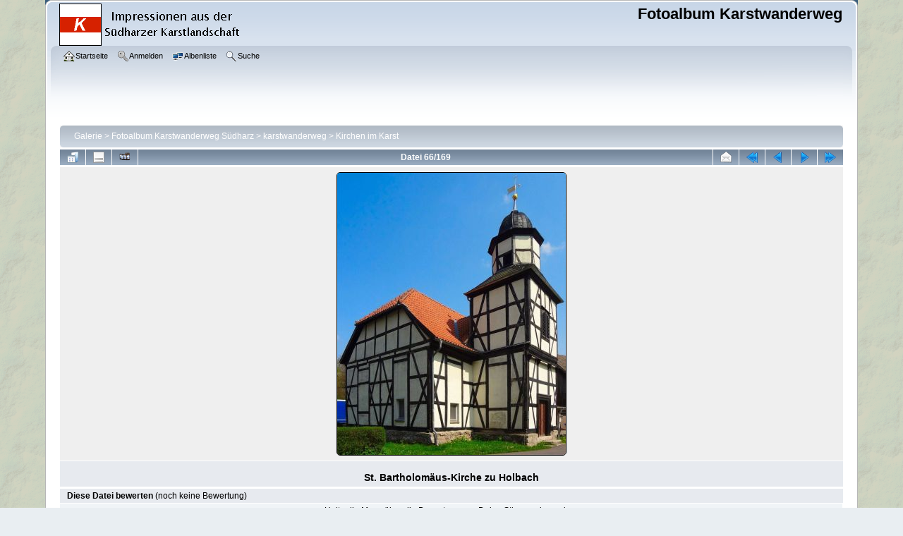

--- FILE ---
content_type: text/html; charset=utf-8
request_url: http://fotos.karstwanderweg.de/displayimage.php?album=5&pid=354
body_size: 24039
content:
<!DOCTYPE html PUBLIC "-//W3C//DTD XHTML 1.0 Transitional//EN"
   "http://www.w3.org/TR/xhtml1/DTD/xhtml1-transitional.dtd">
<html xmlns="http://www.w3.org/1999/xhtml" xml:lang="en" lang="en" dir="ltr">
<head>
<meta http-equiv="Content-Type" content="text/html; charset=utf-8" />
<meta http-equiv="Pragma" content="no-cache" />
<title>Kirchen im Karst - St. Bartholomäus-Kirche zu Holbach - Fotoalbum Karstwanderweg</title>
<link rel="start" href="displayimage.php?album=5&amp;pid=511" title="Zum Anfang zurückkehren" />
<link rel="prev" href="displayimage.php?album=5&amp;pid=353#top_display_media" title="vorherige Datei anzeigen" />
<link rel="last" href="displayimage.php?album=5&amp;pid=434" title="Zum Ende gehen" />
<link rel="next" href="displayimage.php?album=5&amp;pid=355#top_display_media" title="nächste Datei anzeigen"/>
<link rel="up" href="thumbnails.php?album=5&amp;page=6" title="zurück zur Thumbnail-Seite"/>

<link rel="stylesheet" href="css/coppermine.css" type="text/css" />
<link rel="stylesheet" href="themes/curve/style.css" type="text/css" />
<link rel="shortcut icon" href="favicon.ico" />
<!-- Begin IE6 support -->
<!--[if lt IE 7]>
<style>
body {behavior: url(themes/curve/csshover3.htc );}
.dropmenu li {width: 1px;} .dropmenu li a.firstlevel span.firstlevel {white-space: nowrap;} .main_menu {overflow: auto;}
</style>
<![endif]-->
<!-- End IE6 support -->
<script type="text/javascript">
/* <![CDATA[ */
    var js_vars = {"site_url":"http:\/\/fotos.karstwanderweg.de","debug":false,"icon_dir":"images\/icons\/","lang_close":"Schlie\u00dfen","icon_close_path":"images\/icons\/close.png","cookies_allowed":true,"position":"65","album":5,"cat":false,"buttons":{"pic_info_title":"Dateiinformationen anzeigen\/verbergen","pic_info_btn":"","slideshow_tgt":"displayimage.php?album=5&amp;pid=354&amp;slideshow=5000#top_display_media","slideshow_title":"Diashow","slideshow_btn":"","loc":""},"stars_amount":"5","lang_rate_pic":"Halte die Maus \u00fcber die Bewertung, um Deine Stimme abzugeben","rating":0,"theme_dir":"","can_vote":"true","form_token":"42e790455e5cda1318e31f25595e0a66","timestamp":1768504855,"thumb_width":"128","thumb_use":"any","max_item":"5","count":"169","picture_id":"354"};
/* ]]> */
</script>
<script type="text/javascript" src="js/jquery-1.3.2.js"></script>
<script type="text/javascript" src="js/scripts.js"></script>
<script type="text/javascript" src="js/jquery.greybox.js"></script>
<script type="text/javascript" src="js/jquery.elastic.js"></script>
<script type="text/javascript" src="js/displayimage.js"></script>

<!--
  SVN version info:
  Coppermine version: 1.5.9
  $HeadURL: https://svn.code.sf.net/p/coppermine/code/trunk/cpg1.5.x/themes/curve/template.html $
  $Revision: 7809 $
-->
</head>
<body>
    
    <div id="cpg_logo_block_outer">
        <div class="cpg_logo_block_inner">
            <div id="cpg_logo_block_logo">
                <a href="index.php">
                    <img src="themes/curve/images/coppermine-logo.png" border="0" width="260" height="60" alt="" />
                </a>
            </div>
            <div id="cpg_logo_block_name">
                <h1>Fotoalbum Karstwanderweg</h1>
                <h3></h3>
            </div>
            <div class="clearer"></div>
        </div>
    </div>
    <div id="cpg_header_block_outer">
        <div class="cpg_header_block_inner">
            <div id="main_menu">
                    <ul class="dropmenu">
          
                        <!-- BEGIN home -->
                        <li>
                            <a href="index.php" title="Gehe zur Startseite" class="firstlevel" ><span class="firstlevel"><img src="images/icons/home.png" border="0" alt="" width="16" height="16" class="icon" />Startseite</span></a>
                            <ul>
                                <!-- BEGIN contact -->
                                <li>
                                    <a href="contact.php?referer=displayimage.php%3Falbum%3D5%26pid%3D354" title="Tritt mit Fotoalbum Karstwanderweg in Kontakt" ><span><img src="images/icons/contact.png" border="0" alt="" width="16" height="16" class="icon" />Kontakt</span></a>
                                </li>
                                <!-- END contact -->
                                
                                
                                
                            </ul>
                        </li>
                        <!-- END home -->
                        
                        
                        
                        <!-- BEGIN login -->
                        <li>
                            <a href="login.php?referer=displayimage.php%3Falbum%3D5%26pid%3D354" title="Melde mich an"  class="firstlevel" ><span class="firstlevel"><img src="images/icons/login.png" border="0" alt="" width="16" height="16" class="icon" />Anmelden</span></a>
                        </li>
                        <!-- END login -->
                        
</ul>
                    <ul class="dropmenu">
          
                        
                        <!-- BEGIN album_list -->
                        <li>
                            <a href="index.php?cat=10001" title="Gehe zur Albenliste" class="firstlevel" ><span class="firstlevel"><img src="images/icons/alb_mgr.png" border="0" alt="" width="16" height="16" class="icon" />Albenliste</span></a>
                            <ul>
                                <!-- BEGIN lastup -->
                                <li>
                                    <a href="thumbnails.php?album=lastup&amp;cat=-5" title="Zeige neueste Uploads an" rel="nofollow"><span><img src="images/icons/last_uploads.png" border="0" alt="" width="16" height="16" class="icon" />Neueste Uploads</span></a>
                                </li>
                                <!-- END lastup -->
                                <!-- BEGIN lastcom -->
                                <li>
                                    <a href="thumbnails.php?album=lastcom&amp;cat=-5" title="Zeige die neuesten Kommentare an" rel="nofollow"><span><img src="images/icons/comment.png" border="0" alt="" width="16" height="16" class="icon" />Neueste Kommentare</span></a>
                                </li>
                                <!-- END lastcom -->
                                <!-- BEGIN topn -->
                                <li>
                                    <a href="thumbnails.php?album=topn&amp;cat=-5" title="Zeige die am meisten angesehenen Dateien an" rel="nofollow"><span><img src="images/icons/most_viewed.png" border="0" alt="" width="16" height="16" class="icon" />Am meisten angesehen</span></a>
                                </li>
                                <!-- END topn -->
                                <!-- BEGIN toprated -->
                                <li>
                                    <a href="thumbnails.php?album=toprated&amp;cat=-5" title="Zeige die am besten bewerteten Dateien an" rel="nofollow"><span><img src="images/icons/top_rated.png" border="0" alt="" width="16" height="16" class="icon" />Am besten bewertet</span></a>
                                </li>
                                <!-- END toprated -->
                                <!-- BEGIN favpics -->
                                <li>
                                    <a href="thumbnails.php?album=favpics" title="Zeige meine Favoriten an" rel="nofollow"><span><img src="images/icons/favorites.png" border="0" alt="" width="16" height="16" class="icon" />Meine Favoriten</span></a>
                                </li>
                                <!-- END favpics -->
                            </ul>
                        </li>
                        <!-- END album_list -->
                        <!-- BEGIN search -->
                        <li>
                            <a href="search.php" title="Durchsuche die Galerie"  class="firstlevel" ><span class="firstlevel"><img src="images/icons/search.png" border="0" alt="" width="16" height="16" class="icon" />Suche</span></a>
                        </li>
                        <!-- END search -->
</ul>
                    
            </div><!-- Begin IE7 support --><img src="images/spacer.gif" class="menuheight" alt="" /><!-- End IE7 support -->
            <div class="clearer"></div>
            
        </div>
    </div>
    <div id="cpg_main_block_outer">
        <div class="cpg_main_block_inner">
            
<!-- Start standard table -->
<table align="center" width="100%" cellspacing="1" cellpadding="0" class="maintable ">

        <tr>
            <td colspan="3" align="left">
                <div class="cpg_starttable_outer">
                    <div class="cpg_starttable_inner">
                        <table width="100%" cellpadding="0" cellspacing="0" border="0">
                            <tr>
                                <td class="statlink">
                                    <a href="index.php">Galerie</a> > <a href="index.php?cat=1">Fotoalbum Karstwanderweg Südharz</a> > <a href="index.php?cat=10001">karstwanderweg</a> > <a href="thumbnails.php?album=5">Kirchen im Karst</a>
                                </td>
                                <td class="statlink">
                                    <img src="images/spacer.gif" width="1" height="25" border="0" alt="" />
                                </td>
                            </tr>
                        </table>
                    </div>
                </div>
            </td>
        </tr>
</table>
<!-- End standard table -->
<a name="top_display_media"></a>
<!-- Start standard table -->
<table align="center" width="100%" cellspacing="1" cellpadding="0" class="maintable ">

        <tr>
                <td align="center" valign="middle" class="navmenu" width="48"><a href="thumbnails.php?album=5&amp;page=6" class="navmenu_pic" title="zurück zur Thumbnail-Seite"><img src="images/navbar/thumbnails.png" align="middle" border="0" alt="zurück zur Thumbnail-Seite" /></a></td>
<!-- BEGIN pic_info_button -->
                <!-- button will be added by displayimage.js -->
                <td id="pic_info_button" align="center" valign="middle" class="navmenu" width="48"></td>
<!-- END pic_info_button -->
<!-- BEGIN slideshow_button -->
                <!-- button will be added by displayimage.js -->
                <td id="slideshow_button" align="center" valign="middle" class="navmenu" width="48"></td>
<!-- END slideshow_button -->
                <td align="center" valign="middle" class="navmenu" width="100%">Datei 66/169</td>

<!-- BEGIN ecard_button -->
                <td align="center" valign="middle" class="navmenu" width="48"><a href="ecard.php?album=5&amp;pid=354&amp;pos=65" class="navmenu_pic" title="Bild als eCard versenden" rel="nofollow"><img src="images/navbar/ecard.png"  border="0" align="middle" alt="Bild als eCard versenden" /></a></td>
<!-- END ecard_button -->
<!-- BEGIN nav_start -->
                <td align="center" valign="middle" class="navmenu" width="48"><a href="displayimage.php?album=5&amp;pid=511#top_display_media" class="navmenu_pic" title="Zum Anfang zurückkehren"><img src="images/navbar/start.png" border="0" align="middle" alt="Zum Anfang zurückkehren" /></a></td>
<!-- END nav_start -->
<!-- BEGIN nav_prev -->
                <td align="center" valign="middle" class="navmenu" width="48"><a href="displayimage.php?album=5&amp;pid=353#top_display_media" class="navmenu_pic" title="vorherige Datei anzeigen"><img src="images/navbar/prev.png" border="0" align="middle" alt="vorherige Datei anzeigen" /></a></td>
<!-- END nav_prev -->
<!-- BEGIN nav_next -->
                <td align="center" valign="middle" class="navmenu" width="48"><a href="displayimage.php?album=5&amp;pid=355#top_display_media" class="navmenu_pic" title="nächste Datei anzeigen"><img src="images/navbar/next.png" border="0" align="middle" alt="nächste Datei anzeigen" /></a></td>
<!-- END nav_next -->
<!-- BEGIN nav_end -->
                <td align="center" valign="middle" class="navmenu" width="48"><a href="displayimage.php?album=5&amp;pid=434#top_display_media" class="navmenu_pic" title="Zum Ende gehen"><img src="images/navbar/end.png" border="0" align="middle" alt="Zum Ende gehen" /></a></td>
<!-- END nav_end -->

        </tr>
</table>
<!-- End standard table -->

<!-- Start standard table -->
<table align="center" width="100%" cellspacing="1" cellpadding="0" class="maintable ">
        <tr>
                <td align="center" class="display_media" nowrap="nowrap">
                        <table width="100%" cellspacing="2" cellpadding="0">
                                <tr>
                                        <td align="center" style="{SLIDESHOW_STYLE}">
                                                <a href="javascript:;" onclick="MM_openBrWindow('displayimage.php?pid=354&amp;fullsize=1','85119347569693e1734f92','scrollbars=yes,toolbar=no,status=no,resizable=yes,width=1205,height=1483')"><img src="albums/userpics/10001/normal_St__Bartholomaeus-Kirche_zu_Holbach.jpg" width="324" height="400" class="image" border="0" alt="Klicken für Bild in voller Größe" /><br /></a>

                                        </td>
                                </tr>
                        </table>
                </td>
            </tr>
            <tr>
                <td>
                        <table width="100%" cellspacing="2" cellpadding="0" class="tableb tableb_alternate">
                                        <tr>
                                                <td align="center">
                                                        
                                                </td>
                                        </tr>
                        </table>


<!-- BEGIN img_desc -->
                        <table cellpadding="0" cellspacing="0" class="tableb tableb_alternate" width="100%">
<!-- BEGIN title -->
                                <tr>
                                        <td class="tableb tableb_alternate"><h1 class="pic_title">
                                                St. Bartholomäus-Kirche zu Holbach
                                        </h1></td>
                                </tr>
<!-- END title -->

                        </table>
<!-- END img_desc -->
                </td>
        </tr>
</table>
<!-- End standard table -->
<table align="center" width="100%" cellspacing="1" cellpadding="0" class="maintable">
    <tr>
        <td colspan="6" class="tableh2" id="voting_title"><strong>Diese Datei bewerten</strong> (noch keine Bewertung)</td>
    </tr>
    <tr id="rating_stars">
        <td class="tableb" id="star_rating"></td>
    </tr>
    <tr class="noscript">
      <td class="tableb" colspan="6" align="center">
        <noscript>
           JavaScript muss aktiviert sein, um Abstimmen zu können
        </noscript>
      </td>
    </tr>
</table>
<div id="picinfo" style="display: none;">

<!-- Start standard table -->
<table align="center" width="100%" cellspacing="1" cellpadding="0" class="maintable ">
        <tr><td colspan="2" class="tableh2">Datei-Information</td></tr>
        <tr><td class="tableb tableb_alternate" valign="top" >Dateiname:</td><td class="tableb tableb_alternate">St__Bartholomaeus-Kirche_zu_Holbach.jpg</td></tr>
        <tr><td class="tableb tableb_alternate" valign="top" >Name des Albums:</td><td class="tableb tableb_alternate"><span class="alblink"><a href="profile.php?uid=1">karstwanderweg</a> / <a href="thumbnails.php?album=5">Kirchen im Karst</a></span></td></tr>
        <tr><td class="tableb tableb_alternate" valign="top" >Dateigröße:</td><td class="tableb tableb_alternate"><span dir="ltr">259&nbsp;KB</span></td></tr>
        <tr><td class="tableb tableb_alternate" valign="top" >Hinzugefügt am:</td><td class="tableb tableb_alternate">18. Oktober 2013</td></tr>
        <tr><td class="tableb tableb_alternate" valign="top" >Abmessungen:</td><td class="tableb tableb_alternate">1200 x 1480 Pixel</td></tr>
        <tr><td class="tableb tableb_alternate" valign="top" >Angezeigt:</td><td class="tableb tableb_alternate">524 mal</td></tr>
        <tr><td class="tableb tableb_alternate" valign="top" >URL:</td><td class="tableb tableb_alternate"><a href="http://fotos.karstwanderweg.de/displayimage.php?pid=354" >http://fotos.karstwanderweg.de/displayimage.php?pid=354</a></td></tr>
        <tr><td class="tableb tableb_alternate" valign="top" >Favoriten:</td><td class="tableb tableb_alternate"><a href="addfav.php?pid=354&amp;referer=displayimage.php%3Falbum%3D5%26pid%3D354" >zu Favoriten hinzufügen</a></td></tr>
</table>
<!-- End standard table -->
</div>
<a name="comments_top"></a><div id="comments">
        <form method="post" name="post" id="post" action="db_input.php">
                <table align="center" width="100%" cellspacing="1" cellpadding="0" class="maintable">
                        <tr>
                                        <td width="100%" class="tableh2">Füge Deinen Kommentar hinzu&nbsp;<a class="greybox" href="help.php?f=empty.htm&amp;base=64&amp;h=czoxMjoiQkJDb2RlLUhpbGZlIjs%3D&amp;t=[base64]%2BPGxpPltlbWFpbF1iZW51dHplckBkb21haW4uY29tWy9lbWFpbF0gPSZndDsgPGEgaHJlZj0ibWFpbHRvOmJlbnV0emVyQGRvbWFpbi5jb20iPmJlbnV0emVyQGRvbWFpbi5jb208L2E%2BPC9saT48bGk%2BW2NvbG9yPXJlZF1CZWlzcGllbHRleHRbL2NvbG9yXSA9Jmd0OyA8c3BhbiBzdHlsZT0iY29sb3I6cmVkIj5CZWlzcGllbHRleHQ8L3NwYW4%2BPC9saT48bGk%[base64]" rel="help.php?css=curve&amp;f=empty.htm&amp;base=64&amp;h=czoxMjoiQkJDb2RlLUhpbGZlIjs%3D&amp;t=[base64]%2BPGxpPltlbWFpbF1iZW51dHplckBkb21haW4uY29tWy9lbWFpbF0gPSZndDsgPGEgaHJlZj0ibWFpbHRvOmJlbnV0emVyQGRvbWFpbi5jb20iPmJlbnV0emVyQGRvbWFpbi5jb208L2E%2BPC9saT48bGk%2BW2NvbG9yPXJlZF1CZWlzcGllbHRleHRbL2NvbG9yXSA9Jmd0OyA8c3BhbiBzdHlsZT0iY29sb3I6cmVkIj5CZWlzcGllbHRleHQ8L3NwYW4%2BPC9saT48bGk%[base64]" title="Hilfe"><img src="images/help.gif" width="13" height="11" border="0" alt="" /></a></td>
                        </tr>
                        <tr>
                <td colspan="1">
                        <table width="100%" cellpadding="0" cellspacing="0">

<!-- BEGIN user_name_input -->
                                                        <tr>
                               <td class="tableb tableb_alternate">
                                        Name
                                </td>
                                <td class="tableb tableb_alternate">
                                        <input type="text" class="textinput" name="msg_author" size="10" maxlength="20" value="Dein Name" onclick="if (this.value == 'Dein Name') this.value = '';" onkeyup="if (this.value == 'Dein Name') this.value = '';" />
                                </td>
<!-- END user_name_input -->

<!-- BEGIN input_box_no_smilies -->
                                <td class="tableb tableb_alternate">
                                Kommentar
                                </td>
                                <td width="100%" class="tableb tableb_alternate">
                                <input type="text" class="textinput" id="message" name="msg_body"  maxlength="512" style="width: 100%;" />
                                </td>
<!-- END input_box_no_smilies -->
<!-- BEGIN submit -->
                                <td class="tableb tableb_alternate">
                                <input type="hidden" name="event" value="comment" />
                                <input type="hidden" name="pid" value="354" />
                                <button type="submit" class="button" name="submit" value="OK"  onclick="return notDefaultUsername(this.form, 'Dein Name', 'Bitte gib Deinen Namen an, um einen Kommentar abzugeben');"><img src="images/icons/ok.png" border="0" alt="" width="16" height="16" class="icon" />OK</button>
                                <input type="hidden" name="form_token" value="42e790455e5cda1318e31f25595e0a66" />
                                <input type="hidden" name="timestamp" value="1768504855" />
                                </td>
<!-- END submit -->
                                                        </tr>
<!-- BEGIN comment_captcha -->
                                                        <tr>
                                <td class="tableb tableb_alternate" colspan="3">
                                  Bestätigung&nbsp;<a class="greybox" href="help.php?f=empty.htm&amp;base=64&amp;h=czozMToiVmlzdWVsbGUgQmVzdMOkdGlndW5nIChjYXB0Y2hhKSI7&amp;t=[base64]" rel="help.php?css=curve&amp;f=empty.htm&amp;base=64&amp;h=czozMToiVmlzdWVsbGUgQmVzdMOkdGlndW5nIChjYXB0Y2hhKSI7&amp;t=[base64]" title="Hilfe"><img src="images/help.gif" width="13" height="11" border="0" alt="" /></a>
                                </td>
                                <td class="tableb tableb_alternate" colspan="2">
                                  <input type="text" name="confirmCode" size="5" maxlength="5" class="textinput" />
                                  <img src="captcha.php" align="middle" border="0" alt="" />
                                </td>
                                                        </tr>
<!-- END comment_captcha -->
                        </table>
                </td>
        </tr>


                </table>
        </form></div>

            <br /> <!-- workaround for issue 64492 - do not remove the line break! -->
        </div>
    </div>
    <div id="cpg_footer_block_outer">
        <div class="cpg_footer_block_inner">
            
            
<div class="footer" align="center" style="padding:10px;display:block;visibility:visible; font-family: Verdana,Arial,sans-serif;">Powered by <a href="http://coppermine-gallery.net/" title="Coppermine Photo Gallery" rel="external">Coppermine Photo Gallery</a></div>
        </div>
    </div><center><p><a href=http://www.karstwanderweg.de/impress.htm target=_blank>Impressum</a> / <a href=http://www.karstwanderweg.de/daten.htm target=_blank>Datenschutz</a></center>
<!--Coppermine Photo Gallery 1.5.24 (stable)-->
</body>
</html>